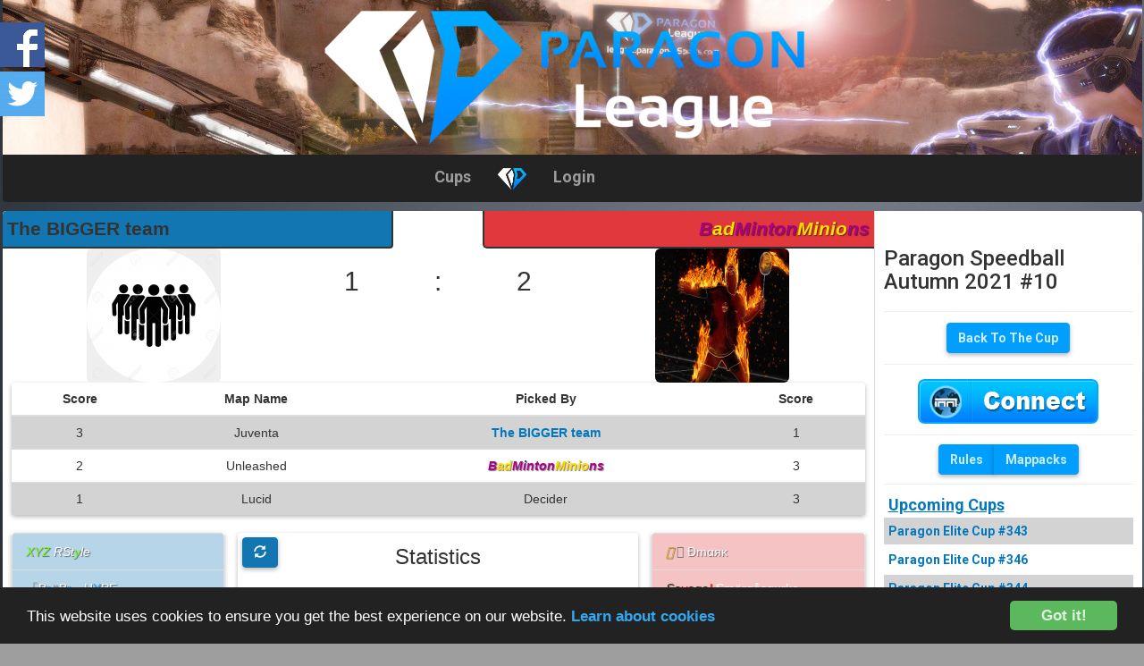

--- FILE ---
content_type: text/html; charset=UTF-8
request_url: https://league.paragon-esports.com/cup/match/34879
body_size: 9075
content:
<!DOCTYPE html>
<html>
<head>
    <meta charset="UTF-8"/>
<meta name="keywords"
      content="    The BIGGER team, BadMintonMinionsBO3 , Paragon Speedball Autumn 2021 #10
 , Trackmania, Track, Chase, Stadium, TMStadium, TrackmaniaStadium, ESWC, series, maniaplanet, mania, shoot, game, assembly, facebook, twitter, twitch, paragon server, paragon esports, sm, smserver, shootmania storm, smstorm, sm, european, server, clan, Paragon, League, ParagonLeague, Cups, Tournaments, Elite, Combo, Siege, pL, pLeague, ParagonL, paragon-esports, Brackets, Maniacontrol, sponsor searched, sponsor, eSports, prize, tournament, cup">
<meta name="author" content="ParagonLeague Team"/>
<meta name="description" content="Paragon League"/>
<meta name="viewport" content="width=device-width, initial-scale=1, user-scalable=no">
<meta property="og:title" content="ParagonLeague"/>
<meta property="og:description" content="ManiaPlanet eSports Tournaments by Paragon eSports"/>
<meta property="og:image" content="http://www.pictures.esc-clan.net/upload/pLFacebookImage.jpg"/>
<meta property="fb:admins" content="1070772384, 100001857505612, 100004092007850, 100001514746396"/>
<meta name="norton-safeweb-site-verification"
      content="8tfv-n9rde2ngznan2d52cgqaeo3r6g2ggome9rd3gx8ktdmkco20qa24iahe3tsw8qom8lkgi0f761pur58gjfhs8x63n0da42x4-gfwu95p9omlpk8hf7eej8c800q"/>
<title>    The BIGGER team vs BadMintonMinions
 - Paragon League</title>
<link href="https://fonts.googleapis.com/css?family=Roboto:100,300,400,500,700,900" rel="stylesheet"/>
<link rel="apple-touch-icon" sizes="57x57" href="https://league.paragon-esports.com/favicon/apple-touch-icon-57x57.png">
<link rel="apple-touch-icon" sizes="60x60" href="https://league.paragon-esports.com/favicon/apple-touch-icon-60x60.png">
<link rel="apple-touch-icon" sizes="72x72" href="https://league.paragon-esports.com/favicon/apple-touch-icon-72x72.png">
<link rel="apple-touch-icon" sizes="76x76" href="https://league.paragon-esports.com/favicon/apple-touch-icon-76x76.png">
<link rel="apple-touch-icon" sizes="114x114" href="https://league.paragon-esports.com/favicon/apple-touch-icon-114x114.png">
<link rel="apple-touch-icon" sizes="120x120" href="https://league.paragon-esports.com/favicon/apple-touch-icon-120x120.png">
<link rel="apple-touch-icon" sizes="144x144" href="https://league.paragon-esports.com/favicon/apple-touch-icon-144x144.png">
<link rel="apple-touch-icon" sizes="152x152" href="https://league.paragon-esports.com/favicon/apple-touch-icon-152x152.png">
<link rel="apple-touch-icon" sizes="180x180" href="https://league.paragon-esports.com/favicon/apple-touch-icon-180x180.png">
<link rel="icon" type="image/png" href="https://league.paragon-esports.com/favicon/favicon-16x16.png" sizes="16x16">
<link rel="icon" type="image/png" href="https://league.paragon-esports.com/favicon/favicon-32x32.png" sizes="32x32">
<link rel="icon" type="image/png" href="https://league.paragon-esports.com/favicon/favicon-194x194.png" sizes="194x194">
<link rel="icon" type="image/png" href="https://league.paragon-esports.com/favicon/favicon-96x96.png" sizes="96x96">
<link rel="icon" type="image/png" href="https://league.paragon-esports.com/favicon/android-chrome-192x192.png" sizes="192x192">
<link rel="manifest" href="https://league.paragon-esports.com/favicon/manifest.json">
<link rel="mask-icon" href="https://league.paragon-esports.com/favicon/safari-pinned-tab.svg" color="#009fff">
<meta name="msapplication-TileColor" content="#222222">
<meta name="msapplication-TileImage" content="/mstile-144x144.png">
<meta name="theme-color" content="#222222">

<script type="application/ld+json">
{
  "@context": "http://schema.org",
  "@type": "WebSite",
  "url": "https://league.paragon-esports.com",
    "name": "Paragon League",
  "alternateName": "ParagonLeague"

}
</script>

<script type="application/ld+json">
{
  "@context": "http://schema.org",
  "@type": "Person",
  "name": "Paragon eSports Team",
  "url": "https://league.paragon-esports.com",
  "sameAs": [
    "https://www.facebook.com/paragonesports",
    "https://twitter.com/ParagoneSports",
    "https://plus.google.com/communities/105527254674769267939"
  ]
}
</script>

<script type="application/ld+json">
    {
  "@context": "http://schema.org",
  "@type": "Organization",
  "url": "https://league.paragon-esports.com",
      "logo": "https://league.paragon-esports.com/images/aLogoPragonLeague.jpg"
}
</script>


<link href="/css/builds/f7c049980a86f3e335b6bf565333e81911662498796.css" rel="stylesheet">

        <link href="/css/builds/7e9409fb685b99c9c28345dcda9743661449524097.css" rel="stylesheet">

</head>

<body>
<div class="master_head_background">
    <div class="master_head" style="background: url(/resize-image/images/2015-08-02-18-43-55_Elite-VersacepLScreenShot02.jpg);">
        <a href="https://league.paragon-esports.com">
            <div class="master_head_image">
                <img src="/resize-image/images/p2LeagueSmall.png/575/173" style="width:100%;" class="center"
                     alt="ParagonLeague Logo">
                            </div>
        </a>

    </div>
</div>
<nav class="navbar navbar-inverse navbar-fixed-top" role="navigation" id="navbar">
							<div class="site-content nav_user">
														<div class="container-fluid">

								<div class="navbar-header">
									<button type="button" class="navbar-toggle" data-toggle="collapse"
									        data-target="#mc-navbar-collapse-1">
										<span class="sr-only">Toggle navigation</span>
										<span class="icon-bar"></span>
										<span class="icon-bar"></span>
										<span class="icon-bar"></span>
									</button>
								</div>

								<div class="collapse navbar-collapse" id="mc-navbar-collapse-1">

									<ul class="nav navbar-nav">
										<li><a href="https://league.paragon-esports.com/cups">Cups</a></li>

										<!-- Combo section
										<li><a href="https://league.paragon-esports.com/series/combo">Combo</a></li>

										<li><a href="https://league.paragon-esports.com/series/league">The League</a></li>
-->
										<!-- Teams DropDown -->
										

										<a class="navbar-icon brand navbar-brand displaynoneMobile" href="https://league.paragon-esports.com">
											<div class="navbar-logo ">
												<img src="/images/logo.png" width="32px" height="24px" alt="Paragon Logo">
											</div>
										</a>

										<!-- User-Area DropDown -->
																					<li><a href="https://league.paragon-esports.com/user/loginmp4">Login</a></li>
											
													<!-- Admin-Area DropDown -->
																				</ul>
									<div class="socialmedia displaynone1024">

										<a href="https://www.facebook.com/paragonesports">
											<div class="facebook-icon"></div>
										</a>
										<a href="https://twitter.com/ParagoneSports">
											<div class="twitter-icon"></div>
										</a>
										<a href="http://www.twitch.tv/paragonesportstv">
											<div class="twitch-icon"></div>
										</a>

									</div>
								</div>

							</div>
						</div>

</nav>


<div class="shadow">
    <div class="wrapper">
        <div class="mainContent">
            
    <div id="matchInfoElem" matchId="34879" matchState="2"
         cupGameMode="Speedball" class="hidden"></div>

    <div class="match_teams row">
        <div class="teamA col-xs-6 nopadding">
            <div class="bg">
                                    <a href="https://league.paragon-esports.com/team/842">The <span style="font-weight:bold;">BIGGER </span>team</a>
                            </div>
                            <div class="center teampic displaynoneFull">
                    <img src="https://league.paragon-esports.com/resize-image/teamlogo/c76ce2baf38b6132b6bb166664e201e3a219929f.png/150/150" class="img-rounded center" alt="Team Logo">
                </div>
                    </div>
        <div class="teamB col-xs-6 nopadding">
            <div class="bg">
                                    <a href="https://league.paragon-esports.com/team/1988"><span style="color:#a08;font-style:italic;font-weight:bold;text-shadow:1px 1px 1px rgba(0,0,0,.5);">B</span><span style="color:#fd0;font-style:italic;text-shadow:1px 1px 1px rgba(0,0,0,.5);">ad</span><span style="color:#a08;font-style:italic;font-weight:bold;text-shadow:1px 1px 1px rgba(0,0,0,.5);">M</span><span style="color:#a08;font-style:italic;text-shadow:1px 1px 1px rgba(0,0,0,.5);">inton</span><span style="color:#fd0;font-style:italic;font-weight:bold;text-shadow:1px 1px 1px rgba(0,0,0,.5);">M</span><span style="color:#fd0;font-style:italic;text-shadow:1px 1px 1px rgba(0,0,0,.5);">inio</span><span style="color:#a08;font-style:italic;text-shadow:1px 1px 1px rgba(0,0,0,.5);">n</span><span style="color:#a08;font-style:italic;font-weight:bold;text-shadow:1px 1px 1px rgba(0,0,0,.5);">s</span></a>
                            </div>
                            <div class="center teampic displaynoneFull">
                    <img src="https://league.paragon-esports.com/resize-image/teamlogo/3c49def0a12ab82bf22d45c1be58fe0f386d2bba.png/150/150" class="img-rounded center" alt="Team Logo">
                </div>
                    </div>
    </div>

    <div class="match_teams_pics row">
        <div class="teamA  col-md-4 center">
                            <div class="center teampic displaynoneSmall">
                    <a href="https://league.paragon-esports.com/team/842">
                        <img src="https://league.paragon-esports.com/resize-image/teamlogo/c76ce2baf38b6132b6bb166664e201e3a219929f.png/150/150" class="img-rounded center" alt="Team Logo">
                    </a>
                </div>
                    </div>

        <div class="col-md-4 center matchScore" style="">
            <div class="col-md-4 col-xs-4"><h2>1</h2></div>
            <div class="col-md-4 col-xs-4"><h2>:</h2></div>
            <div class="col-md-4 col-xs-4"><h2>2</h2></div>
        </div>

        <div class="teamB col-md-4 center">
            
                <div class="center teampic displaynoneSmall">
                    <a href="https://league.paragon-esports.com/team/1988">
                        <img src="https://league.paragon-esports.com/resize-image/teamlogo/3c49def0a12ab82bf22d45c1be58fe0f386d2bba.png/150/150" class="img-rounded center" alt="Team Logo">
                    </a>
                </div>

                    </div>
    </div>


    <table class="table table-striped scoreboard matches boxed">
        <thead>
        <tr>
            <th class="center">Score</th>
            <th class="center">Map Name</th>
            <th class="center">Picked By</th>
            <th class="center">Score</th>
        </tr>
        </thead>
                    <tr class="participantA">
                <td class="center">3</td>
                <td class="center">Juventa</td>
                                    <td class="center">
                                                    <a href="https://league.paragon-esports.com/team/842">The <span style="font-weight:bold;">BIGGER </span>team</a>
                                            </td>
                                <td class="center">1</td>
            </tr>
                    <tr class="participantB">
                <td class="center">2</td>
                <td class="center">Unleashed</td>
                                    <td class="center">
                                                    <a href="https://league.paragon-esports.com/team/1988"><span style="color:#a08;font-style:italic;font-weight:bold;text-shadow:1px 1px 1px rgba(0,0,0,.5);">B</span><span style="color:#fd0;font-style:italic;text-shadow:1px 1px 1px rgba(0,0,0,.5);">ad</span><span style="color:#a08;font-style:italic;font-weight:bold;text-shadow:1px 1px 1px rgba(0,0,0,.5);">M</span><span style="color:#a08;font-style:italic;text-shadow:1px 1px 1px rgba(0,0,0,.5);">inton</span><span style="color:#fd0;font-style:italic;font-weight:bold;text-shadow:1px 1px 1px rgba(0,0,0,.5);">M</span><span style="color:#fd0;font-style:italic;text-shadow:1px 1px 1px rgba(0,0,0,.5);">inio</span><span style="color:#a08;font-style:italic;text-shadow:1px 1px 1px rgba(0,0,0,.5);">n</span><span style="color:#a08;font-style:italic;font-weight:bold;text-shadow:1px 1px 1px rgba(0,0,0,.5);">s</span></a>
                                            </td>
                                <td class="center">3</td>
            </tr>
                    <tr class="participantB">
                <td class="center">1</td>
                <td class="center">Lucid</td>
                                    <td class="center">Decider</td>
                                <td class="center">3</td>
            </tr>
            </table>

    <div class="row">
        <div class="col-md-3 nopadding">
            <div class="list-group teamA">
                                    <span class="list-group-item MPNickname playerPicker" nickname="$s$i$7f1XYZ $fffRSt$7f1y$fffle$z"
                          userId="4980"></span>
                                    <span class="list-group-item MPNickname playerPicker" nickname="$888「$fffB$3afr$888॥$fffB$3afr$888」$fffH$3afY$fffPE"
                          userId="240306"></span>
                                    <span class="list-group-item MPNickname playerPicker" nickname="$i$n$609E$70Al$80Bıג$90Cƶ"
                          userId="682934"></span>
                            </div>
        </div>
        <div class="col-md-6">
                            <div class="boxed rounded col-md-12 nopadding">
                    <button class="btn btn-info" id="reload"><span class="glyphicon glyphicon-refresh"></span></button>
                    <h3 style="text-align: center; margin-top: -25px;">Statistics</h3>
                    <div id="matchStats">
                        <div class="loader"></div>
                    </div>
                </div>
                    </div>

        <div class="col-md-3 nopadding">
            <div class="list-group teamB">
                                    <span class="list-group-item MPNickname playerPicker" nickname="$DA0$s$i$z $777 $s$fffĐmαяκ"
                          userId="1154"></span>
                                    <span class="list-group-item MPNickname playerPicker" nickname="$i$000Sa$f00v$000age$f00! $z$fffSmörgåsgurka"
                          userId="35039"></span>
                                    <span class="list-group-item MPNickname playerPicker" nickname="$t$F00Wo$FFFlf - $z$F00Gam$FFFer0x $f00ツ"
                          userId="990299"></span>
                            </div>
        </div>
    </div>


        </div>
        <div class="sidebar">
                        <div class="side_block">
            <h3>Paragon Speedball Autumn 2021 #10</h3>
        </div>
    
                <div class="side_block">
            <div class="center">
                <a href="https://league.paragon-esports.com/cup/1651"
                   class="button btn btn-default">
                    Back To The Cup
                </a>
            </div>
        </div>
        <div class="side_block">
        <div class="center">
            <a href="https://league.paragon-esports.com/user/loginmp4" class="mania-connect-202x50" rel="tooltip"
               data-toggle="tooltip" data-trigger="hover" data-placement="bottom"
               data-title="Login to the website with your ManiaPlanet account"></a>
        </div>
    </div>
<div class="side_block">
    <div class="side_content">
        <div class="center">
            <div class="btn-group">
                <a class="btn btn-default" href="https://league.paragon-esports.com/cup/rules">Rules</a>
                                <a class="btn btn-default" href="https://league.paragon-esports.com/cup/mappacks">Mappacks</a>
            </div>
        </div>
        <div class="modal fade" id="newTeam" tabindex="-1" role="dialog"
     aria-labelledby="myModalLabel"
     aria-hidden="true">
    <div class="modal-dialog">
        <div class="modal-content jsform">
            <div class="modal-header">
                <button type="button" class="close" data-dismiss="modal"><span
                            aria-hidden="true">&times;</span><span
                            class="sr-only">Close</span></button>
                <h2 class="modal-title" id="mpNameLabel" mpType="Team">
                    New Team
                </h2>
            </div>
            <form method="POST" action="https://league.paragon-esports.com/team/saveTeam" accept-charset="UTF-8" enctype="multipart/form-data" class="neweditteam"><input name="_token" type="hidden" value="dqTsxYSPBkpAwQSV2ZvC9hD459CHniegHuCu3Lw3">
            <div class="modal-body">
                <div class="form-group">
                    <label for="teamname">Team Name</label>
                    <input placeholder="Team Name" class="form-control" id="teamname" name="team_name" type="text">
                </div>


                <div class="form-group">
                    <label for="teamcountry">Team Nationality</label>
                    <select class="form-control" id="teamcountry" name="country_id"><option value="4">Afghanistan</option><option value="248">Åland Islands</option><option value="8">Albania</option><option value="12">Algeria</option><option value="16">American Samoa</option><option value="20">Andorra</option><option value="24">Angola</option><option value="660">Anguilla</option><option value="10">Antarctica</option><option value="28">Antigua and Barbuda</option><option value="32">Argentina</option><option value="51">Armenia</option><option value="533">Aruba</option><option value="36">Australia</option><option value="40">Austria</option><option value="31">Azerbaijan</option><option value="44">Bahamas</option><option value="48">Bahrain</option><option value="50">Bangladesh</option><option value="52">Barbados</option><option value="112">Belarus</option><option value="56">Belgium</option><option value="84">Belize</option><option value="204">Benin</option><option value="60">Bermuda</option><option value="64">Bhutan</option><option value="68">Bolivia, Plurinational State of</option><option value="535">Bonaire, Sint Eustatius and Saba</option><option value="70">Bosnia and Herzegovina</option><option value="72">Botswana</option><option value="74">Bouvet Island</option><option value="76">Brazil</option><option value="86">British Indian Ocean Territory</option><option value="96">Brunei Darussalam</option><option value="100">Bulgaria</option><option value="854">Burkina Faso</option><option value="108">Burundi</option><option value="116">Cambodia</option><option value="120">Cameroon</option><option value="124">Canada</option><option value="132">Cape Verde</option><option value="136">Cayman Islands</option><option value="140">Central African Republic</option><option value="148">Chad</option><option value="152">Chile</option><option value="156">China</option><option value="162">Christmas Island</option><option value="166">Cocos (Keeling) Islands</option><option value="170">Colombia</option><option value="174">Comoros</option><option value="178">Congo</option><option value="180">Congo (Democratic)</option><option value="184">Cook Islands</option><option value="188">Costa Rica</option><option value="384">Côte d&#039;Ivoire</option><option value="191">Croatia</option><option value="192">Cuba</option><option value="531">Curaçao</option><option value="196">Cyprus</option><option value="203">Czech Republic</option><option value="208">Denmark</option><option value="262">Djibouti</option><option value="212">Dominica</option><option value="214">Dominican Republic</option><option value="218">Ecuador</option><option value="818">Egypt</option><option value="222">El Salvador</option><option value="226">Equatorial Guinea</option><option value="232">Eritrea</option><option value="233">Estonia</option><option value="231">Ethiopia</option><option value="895">Europe</option><option value="238">Falkland Islands</option><option value="234">Faroe Islands</option><option value="242">Fiji</option><option value="246">Finland</option><option value="250">France</option><option value="254">French Guiana</option><option value="258">French Polynesia</option><option value="260">French Southern Territories</option><option value="266">Gabon</option><option value="270">Gambia</option><option value="268">Georgia</option><option value="276">Germany</option><option value="288">Ghana</option><option value="292">Gibraltar</option><option value="300">Greece</option><option value="304">Greenland</option><option value="308">Grenada</option><option value="312">Guadeloupe</option><option value="316">Guam</option><option value="320">Guatemala</option><option value="831">Guernsey</option><option value="324">Guinea</option><option value="624">Guinea-Bissau</option><option value="328">Guyana</option><option value="332">Haiti</option><option value="334">HIMI</option><option value="340">Honduras</option><option value="344">Hong Kong</option><option value="348">Hungary</option><option value="352">Iceland</option><option value="356">India</option><option value="360">Indonesia</option><option value="364">Iran</option><option value="368">Iraq</option><option value="372">Ireland</option><option value="833">Isle of Man</option><option value="376">Israel</option><option value="380">Italy</option><option value="388">Jamaica</option><option value="392">Japan</option><option value="832">Jersey</option><option value="400">Jordan</option><option value="398">Kazakhstan</option><option value="404">Kenya</option><option value="296">Kiribati</option><option value="414">Kuwait</option><option value="417">Kyrgyzstan</option><option value="418">Laos</option><option value="428">Latvia</option><option value="422">Lebanon</option><option value="426">Lesotho</option><option value="430">Liberia</option><option value="434">Libya</option><option value="438">Liechtenstein</option><option value="440">Lithuania</option><option value="442">Luxembourg</option><option value="446">Macao</option><option value="807">Macedonia</option><option value="450">Madagascar</option><option value="454">Malawi</option><option value="458">Malaysia</option><option value="462">Maldives</option><option value="466">Mali</option><option value="470">Malta</option><option value="584">Marshall Islands</option><option value="474">Martinique</option><option value="478">Mauritania</option><option value="480">Mauritius</option><option value="175">Mayotte</option><option value="484">Mexico</option><option value="583">Micronesia</option><option value="498">Moldova, Republic of</option><option value="492">Monaco</option><option value="496">Mongolia</option><option value="499">Montenegro</option><option value="500">Montserrat</option><option value="504">Morocco</option><option value="508">Mozambique</option><option value="104">Myanmar</option><option value="516">Namibia</option><option value="520">Nauru</option><option value="524">Nepal</option><option value="528">Netherlands</option><option value="540">New Caledonia</option><option value="554">New Zealand</option><option value="558">Nicaragua</option><option value="562">Niger</option><option value="566">Nigeria</option><option value="570">Niue</option><option value="574">Norfolk Island</option><option value="408">North Korea</option><option value="580">Northern Mariana Islands</option><option value="578">Norway</option><option value="512">Oman</option><option value="586">Pakistan</option><option value="585">Palau</option><option value="275">Palestinian Territory, Occupied</option><option value="591">Panama</option><option value="598">Papua New Guinea</option><option value="600">Paraguay</option><option value="604">Peru</option><option value="608">Philippines</option><option value="612">Pitcairn</option><option value="616">Poland</option><option value="620">Portugal</option><option value="630">Puerto Rico</option><option value="634">Qatar</option><option value="638">Réunion</option><option value="642">Romania</option><option value="643">Russian Federation</option><option value="646">Rwanda</option><option value="652">Saint Barthélemy</option><option value="654">Saint Helena</option><option value="659">Saint Kitts and Nevis</option><option value="662">Saint Lucia</option><option value="663">Saint Martin</option><option value="666">Saint Pierre and Miquelon</option><option value="670">Saint Vincent and the Grenadines</option><option value="882">Samoa</option><option value="674">San Marino</option><option value="678">Sao Tome and Principe</option><option value="682">Saudi Arabia</option><option value="686">Senegal</option><option value="688">Serbia</option><option value="690">Seychelles</option><option value="694">Sierra Leone</option><option value="702">Singapore</option><option value="534">Sint Maarten</option><option value="703">Slovakia</option><option value="705">Slovenia</option><option value="90">Solomon Islands</option><option value="706">Somalia</option><option value="710">South Africa</option><option value="410">South Korea</option><option value="239">South Sandwich Islands</option><option value="728">South Sudan</option><option value="724">Spain</option><option value="144">Sri Lanka</option><option value="729">Sudan</option><option value="740">Suriname</option><option value="744">Svalbard and Jan Mayen</option><option value="748">Swaziland</option><option value="752">Sweden</option><option value="756">Switzerland</option><option value="760">Syrian Arab Republic</option><option value="158">Taiwan</option><option value="762">Tajikistan</option><option value="834">Tanzania</option><option value="764">Thailand</option><option value="626">Timor-Leste</option><option value="768">Togo</option><option value="772">Tokelau</option><option value="776">Tonga</option><option value="780">Trinidad and Tobago</option><option value="788">Tunisia</option><option value="792">Turkey</option><option value="795">Turkmenistan</option><option value="796">Turks and Caicos Islands</option><option value="798">Tuvalu</option><option value="800">Uganda</option><option value="804">Ukraine</option><option value="784">United Arab Emirates</option><option value="826">United Kingdom</option><option value="840">United States</option><option value="858">Uruguay</option><option value="581">US Minor Outlying Islands</option><option value="860">Uzbekistan</option><option value="548">Vanuatu</option><option value="336">Vatican City State</option><option value="862">Venezuela</option><option value="704">Vietnam</option><option value="92">Virgin Islands, British</option><option value="850">Virgin Islands, U.S.</option><option value="876">Wallis and Futuna</option><option value="732">Western Sahara</option><option value="887">Yemen</option><option value="894">Zambia</option><option value="716">Zimbabwe</option></select>

                </div>
                <div class="form-group">
                    <label for="teamcountry">Join password</label>
                    <input placeholder="Join Password" class="form-control" id="teamcountry" name="join_password" type="text">
                </div>


                <div class="form-group">
                    <label for="teamlogo">Team logo</label>
                    <input id="teamlogo" name="teamLogo" type="file">
                    <input id="teamlogoEnc" name="teamLogoEnc" type="hidden" value="">
                </div>


                <div>
                    <p class="alert alert-danger jsform-error" role="alert"></p>

                    <p class="alert alert-success jsform-success" role="alert"><span
                                class="glyphicon glyphicon-thumbs-up"></span></p>
                </div>

            </div>
            <div class="modal-footer">
                <button type="button" class="btn btn-danger" data-dismiss="modal">Close
                </button>
                <input name="id" type="hidden" value="-1">
                <input name="community" type="hidden" value="0">
                <input class="btn btn-success jsform-submit" type="submit" value="Save">
            </div>
        </div>
    </div>
    </form>
</div>    </div>
</div><div class="socialShare displaynoneSmall">

    <a href="https://www.facebook.com/paragonesports"
       target="_blank">
        <div class="inline facebook">
            <img src="/resize-image/images/facebook.png/50/50" class="facebook" alt="Facebook"/>
        </div>
    </a>

    <a href="https://twitter.com/ParagoneSports"
       target="_blank">
        <div class="inline twitter">
            <img src="/resize-image/images/twitter.png/50/50" class="twitter" alt="Twitter"/>
        </div>
    </a>
</div><div class="side_block displaynoneSmall">
    <div class="side_head">
        <a href="https://league.paragon-esports.com"> Upcoming Cups</a>
    </div>
    <div class="side_content side_upcoming">
                    <div>
                <a href="https://league.paragon-esports.com/cup/1807"
                   class="cupname url summary">Paragon Elite Cup #343</a>

                <div class="countdown" targettime="Sun, 18 Jan 2026 20:00:00 +0100"></div><span class="value-title" title="2026-01-18T20:00:00+0100">
                </span>
            </div>
                        <div>
                <a href="https://league.paragon-esports.com/cup/1808"
                   class="cupname url summary">Paragon Elite Cup #346</a>

                <div class="countdown" targettime="Wed, 21 Jan 2026 20:00:00 +0100"></div><span class="value-title" title="2026-01-21T20:00:00+0100">
                </span>
            </div>
                        <div>
                <a href="https://league.paragon-esports.com/cup/1817"
                   class="cupname url summary">Paragon Elite Cup #344</a>

                <div class="countdown" targettime="Wed, 21 Jan 2026 20:00:00 +0100"></div><span class="value-title" title="2026-01-21T20:00:00+0100">
                </span>
            </div>
                        <div>
                <a href="https://league.paragon-esports.com/cup/1818"
                   class="cupname url summary">Paragon Elite Cup #347</a>

                <div class="countdown" targettime="Sun, 25 Jan 2026 20:00:00 +0100"></div><span class="value-title" title="2026-01-25T20:00:00+0100">
                </span>
            </div>
                </div>
</div>



<div class="side_block displaynoneSmall">
    <div class="side_head">
        <a href="https://league.paragon-esports.com#pC"> Previous Cups</a>
    </div>
    <div class="side_content side_upcoming">
                    <div>
                <a href="https://league.paragon-esports.com/cup/1816"
                   class="cupname url summary">Paragon Elite Cup #342</a>

                <div>
			    <abbr class="datetime" datetime="2026-01-14T20:00:00+0100" datetimeformat="2" ></abbr>			</div>
                <div><span class="cup_team_1">1. </span> <a
                            href="https://league.paragon-esports.com/team/1781"> <span style="color:#000;font-style:italic;">Un</span><span style="color:#e6e6e6;font-style:italic;">it Y</span></a>
                </div>
            </div>
                    <div>
                <a href="https://league.paragon-esports.com/cup/1806"
                   class="cupname url summary">Paragon Elite Cup #341</a>

                <div>
			    <abbr class="datetime" datetime="2026-01-11T20:00:00+0100" datetimeformat="2" ></abbr>			</div>
                <div><span class="cup_team_1">1. </span> <a
                            href="https://league.paragon-esports.com/team/2592"> <span style="color:#000;">tteokbokki !</span></a>
                </div>
            </div>
                    <div>
                <a href="https://league.paragon-esports.com/cup/1815"
                   class="cupname url summary">Paragon Elite Cup #340</a>

                <div>
			    <abbr class="datetime" datetime="2026-01-07T20:00:00+0100" datetimeformat="2" ></abbr>			</div>
                <div><span class="cup_team_1">1. </span> <a
                            href="https://league.paragon-esports.com/team/2591"> libeurre</a>
                </div>
            </div>
                    <div>
                <a href="https://league.paragon-esports.com/cup/1805"
                   class="cupname url summary">Paragon Elite Cup #339</a>

                <div>
			    <abbr class="datetime" datetime="2026-01-04T20:00:00+0100" datetimeformat="2" ></abbr>			</div>
                <div><span class="cup_team_1">1. </span> <a
                            href="https://league.paragon-esports.com/team/500"> <span style="color:#000;font-style:italic;font-weight:bold;letter-spacing:-.1em;font-size:95%;">PRESSF</span></a>
                </div>
            </div>
            </div>
</div><div class="side_block displaynoneSmall">
    <div class="side_head">Teamspeak</div>
    If you have any questions feel free to join our TS, an admin is always available!
    <div style="max-height: 300px; overflow-y: auto;">
        <div id="ts3viewer_1123942" style="overflow-x: hidden !important;"></div>

        <script type="text/javascript" src="https://static.tsviewer.com/short_expire/js/ts3viewer_loader.js"></script>

        <script type="text/javascript">
            <!--
            var ts3v_url_1 = "https://www.tsviewer.com/ts3viewer.php?ID=1123942&text=000000&text_size=12&text_family=1&js=1&text_s_weight=bold&text_s_style=normal&text_s_variant=normal&text_s_decoration=none&text_s_color_h=525284&text_s_weight_h=bold&text_s_style_h=normal&text_s_variant_h=normal&text_s_decoration_h=underline&text_i_weight=normal&text_i_style=normal&text_i_variant=normal&text_i_decoration=none&text_i_color_h=525284&text_i_weight_h=normal&text_i_style_h=normal&text_i_variant_h=normal&text_i_decoration_h=underline&text_c_weight=normal&text_c_style=normal&text_c_variant=normal&text_c_decoration=none&text_c_color_h=525284&text_c_weight_h=normal&text_c_style_h=normal&text_c_variant_h=normal&text_c_decoration_h=underline&text_u_weight=bold&text_u_style=normal&text_u_variant=normal&text_u_decoration=none&text_u_color_h=525284&text_u_weight_h=bold&text_u_style_h=normal&text_u_variant_h=normal&text_u_decoration_h=none";
            ts3v_display.init(ts3v_url_1, 1123942, 100);
            -->
        </script>
    </div>
</div>
<div class="side_block center displaynoneSmall">
    <iframe name="discordFrame" src="https://discordapp.com/widget?id=195645715605749760&theme=light" class="center" width="279"
            height="300"
            allowtransparency="true" frameborder="0"></iframe>
</div><div class="side_block displaynoneSmall">
    <div class="side_head">
        Sponsors
    </div>
            <p style="text-align: justify; padding-left: 5px; padding-right: 5px;"> We are currently looking for
            sponsors to sponsor our cups in the future.
            If you want to sponsor a cup feel free to contact us at this email address: <br>
            <a href="mailto:jocywolff@gmail.com">jocywolff@gmail.com</a>
        </p>
    </div><div class="streams displaynone1700">

    
    </div>        </div>

            </div>
</div>

<div class="extendedContent">
    </div>


<div id="fb-root"></div>
<div class="footer-bottom">
    <footer class="pl_footer">
        <div class="row rowfooter">
            <div>
                Paragon-League created by the <a href="https://league.paragon-esports.com/team">Paragon-League Team</a>.
            </div>
            <div>
                <a href="https://league.paragon-esports.com/cup/stats">Overall Statistics</a>
            </div>

            <div>
                <a href="https://league.paragon-esports.com/home/imprint" style="text-align: left;">Legal Disclosure</a>
            </div>
        </div>
        <div class="row footer_stats">
            <div>
                1 162
                Cups
                played
            </div>
            <div>
                2 874 Users
            </div>
            <div>
                53 708 Hours Total Cuptime
            </div>
            <div>
                    27 181 030 Shots
            </div>
        </div>
    </footer>
</div>
<script src="/js/builds/c5ac6e9d795fc5d55484132b742a5b9e24765246784.js"></script>



<script>
    $('[rel="tooltip"]').tooltip();

    $(function () {
        $('[data-toggle="popover"]').popover({
            html: true,
            content: function () {
                var target = $(this).attr('data-target');
                return $('.popoverContent_' + target).html();
            }
        });
    })
</script>

<script>
    (function (i, s, o, g, r, a, m) {
        i['GoogleAnalyticsObject'] = r;
        i[r] = i[r] || function () {
            (i[r].q = i[r].q || []).push(arguments)
        }, i[r].l = 1 * new Date();
        a = s.createElement(o),
            m = s.getElementsByTagName(o)[0];
        a.async = 1;
        a.src = g;
        m.parentNode.insertBefore(a, m)
    })(window, document, 'script', '//www.google-analytics.com/analytics.js', 'ga');

    ga('create', 'UA-53130752-1', 'auto');
    ga('require', 'displayfeatures');
    ga('send', 'pageview');

</script>

<script>(function (d, s, id) {
        var js, fjs = d.getElementsByTagName(s)[0];
        if (d.getElementById(id)) return;
        js = d.createElement(s);
        js.id = id;
        js.src = "//connect.facebook.net/de_DE/sdk.js#xfbml=1&version=v2.4";
        fjs.parentNode.insertBefore(js, fjs);
    }(document, 'script', 'facebook-jssdk'));</script>


<script type="text/javascript">
    window.cookieconsent_options = {
        "message": "This website uses cookies to ensure you get the best experience on our website. <a href='http://ec.europa.eu/ipg/basics/legal/cookies/index_en.htm'>Learn about cookies</a>",
        "dismiss": "Got it!",
        "learnMore": "More info",
        "link": null,
        "theme": "dark-bottom"
    };
</script>
<script src="//cdnjs.cloudflare.com/ajax/libs/cookieconsent2/1.0.9/cookieconsent.min.js"></script>
    <script src="/js/builds/158bf89859f82df664825b01a925ace01449524097.js"></script>

    <script src="/js/builds/6f6019d4d22a4602b56d6a858e3e82cd1466942924.js"></script>

</body>

</html>



--- FILE ---
content_type: text/css
request_url: https://league.paragon-esports.com/css/builds/7e9409fb685b99c9c28345dcda9743661449524097.css
body_size: 235
content:
.chart{width:150px;height:150px;margin:auto}.doughnutTip{position:absolute;min-width:30px;max-width:300px;padding:5px 15px;border-radius:1px;background:rgba(0,0,0,.8);color:#ddd;font-size:17px;text-shadow:0 1px 0 #000;text-transform:uppercase;text-align:center;line-height:1.3;letter-spacing:.06em;box-shadow:0 1px 3px rgba(0,0,0,0.5);pointer-events:none}.doughnutTip::after{position:absolute;left:50%;bottom:-6px;content:"";height:0;margin:0 0 0 -6px;border-right:5px solid transparent;border-left:5px solid transparent;border-top:6px solid rgba(0,0,0,.7);line-height:0}.doughnutSummary{position:absolute;top:50%;left:50%;color:#d5d5d5;text-align:center;text-shadow:0 -1px 0 #111;cursor:default}.doughnutSummaryTitle{position:absolute;top:25%;width:100%;margin-top:-27%;font-size:14px;letter-spacing:.06em;color:#333}.doughnutSummaryNumber{position:absolute;top:75%;width:100%;margin-top:-15%;font-size:22px;color:#333}.chart path:hover{opacity:0.65}

--- FILE ---
content_type: text/plain
request_url: https://www.google-analytics.com/j/collect?v=1&_v=j102&a=203600531&t=pageview&_s=1&dl=https%3A%2F%2Fleague.paragon-esports.com%2Fcup%2Fmatch%2F34879&ul=en-us%40posix&dt=The%20BIGGER%20team%20vs%20BadMintonMinions%20-%20Paragon%20League&sr=1280x720&vp=1280x720&_u=IGBAgEABAAAAACAAI~&jid=1541825063&gjid=613120726&cid=33518024.1768618618&tid=UA-53130752-1&_gid=1145246368.1768618618&_slc=1&z=1250373271
body_size: -454
content:
2,cG-0DPF6YWS6V

--- FILE ---
content_type: application/javascript
request_url: https://league.paragon-esports.com/js/builds/6f6019d4d22a4602b56d6a858e3e82cd1466942924.js
body_size: 1792
content:
$(function(){var loaded=false;var interval;var matchInfoElem=$('#matchInfoElem');var matchId=matchInfoElem.attr('matchId');var matchState=matchInfoElem.attr('matchState');var cupGameMode=matchInfoElem.attr('cupGameMode');if(matchState==2){interval=1000*60*60*24}else{interval=1000*20;}
var statsTarget=$('#matchStats');var isElite=!cupGameMode||cupGameMode=='Elite'||cupGameMode=='Nostalgic';var originalHtml;var intervalFunction;var activeUser;function reload(){statsTarget.html('<div class="loader"></div>');intervalFunction();}
function drawStats(){$.get('https://league.paragon-esports.com/ws/getMatchStats/'+matchId,function(data){console.log(data);var longestLaserData=data.longestLaser[0];var nearestMissData=data.nearestMiss[0];var bestLaserAccData=data.bestLaserAcc[0];var bestRocketAccData=data.bestRocketAcc[0];if(!isElite){var bestArrowAccData=data.bestArrowAcc[0];var bestNucAccData=data.bestNucAcc[0];}
$('.playerPicker').each(function(){var jqElm=$(this);if(longestLaserData&&jqElm.attr('userId')==longestLaserData.user_id){longestLaserData.nickname=jqElm.attr('nickname');}
if(nearestMissData&&jqElm.attr('userId')==nearestMissData.user_id){nearestMissData.nickname=jqElm.attr('nickname');}
if(bestRocketAccData&&jqElm.attr('userId')==bestRocketAccData.user_id){bestRocketAccData.nickname=jqElm.attr('nickname');}
if(bestLaserAccData&&jqElm.attr('userId')==bestLaserAccData.user_id){bestLaserAccData.nickname=jqElm.attr('nickname');}
if(!isElite){if(bestArrowAccData&&jqElm.attr('userId')==bestArrowAccData.user_id){bestArrowAccData.nickname=jqElm.attr('nickname');}
if(bestNucAccData&&jqElm.attr('userId')==bestNucAccData.user_id){bestNucAccData.nickname=jqElm.attr('nickname');}}});var html='';html+='<div class="col-md-12">';if(data.teamA.captures!=0||data.teamB.captures!=0){html+='<h4 style="text-align: center;">Captures</h4>';html+='<div class="progress" id="shotsProgress">';html+='<div class="progress-bar progress-bar-success a_team_blue" style="width: '+Math.round(data.teamA.captures /(parseInt(data.teamA.captures)+parseInt(data.teamB.captures))*10000)/ 100+'%">'+data.teamA.captures+'</div>';html+='<div class="progress-bar progress-bar-success a_red" style="width: '+Math.round(data.teamB.captures /(parseInt(data.teamA.captures)+parseInt(data.teamB.captures))*10000)/ 100+'%">'+data.teamB.captures+'</div>';html+='</div>';}
if(data.teamA.hits_sum!=0||data.teamB.hits_sum!=0){html+='<h4 style="text-align: center;">Hits</h4>';html+='<div class="progress" id="shotsProgress">';html+='<div class="progress-bar progress-bar-success a_team_blue" style="width: '+Math.round(data.teamA.hits_sum / data.hits.sum*10000)/ 100+'%">'+data.teamA.hits_sum+'</div>';html+='<div class="progress-bar progress-bar-success a_red" style="width: '+Math.round(data.teamB.hits_sum / data.hits.sum*10000)/ 100+'%">'+data.teamB.hits_sum+'</div>';html+='</div>';}
if(data.teamA.shots_sum!=0||data.teamB.shots_sum!=0){html+='<h4 style="text-align: center;">Shots</h4>';html+='<div class="progress" id="shotsProgress">';html+='<div class="progress-bar progress-bar-success a_team_blue" style="width: '+Math.round(data.teamA.shots_sum / data.shots.sum*10000)/ 100+'%">'+data.teamA.shots_sum+'</div>';html+='<div class="progress-bar progress-bar-success a_red" style="width: '+Math.round(data.teamB.shots_sum / data.shots.sum*10000)/ 100+'%">'+data.teamB.shots_sum+'</div>';html+='</div>';}
if(data.teamA.deaths!=0||data.teamB.deaths!=0){html+='<h4 style="text-align: center;">Deaths</h4>';html+='<div class="progress" id="shotsProgress">';html+='<div class="progress-bar progress-bar-success a_team_blue" style="width: '+Math.round(data.teamA.deaths /(parseInt(data.teamA.deaths)+parseInt(data.teamB.deaths))*10000)/ 100+'%">'+data.teamA.deaths+'</div>';html+='<div class="progress-bar progress-bar-success a_red" style="width: '+Math.round(data.teamB.deaths /(parseInt(data.teamA.deaths)+parseInt(data.teamB.deaths))*10000)/ 100+'%">'+data.teamB.deaths+'</div>';html+='</div>';}
html+='<table class="table table-striped combo_cup boxed">';if(longestLaserData){html+='<tr>';html+='<td class="bold" style="text-decoration: underline">Longest Laser:</td>';html+='<td class="bold">'+Math.round(longestLaserData.longest_laser / 10)/ 100+' m</td>';html+='<td>by '+MPStyle.Parser.toHTML('$s'+longestLaserData.nickname)+'</td>';html+='</tr>';}
if(nearestMissData){html+='<tr>';html+='<td class="bold" style="text-decoration: underline">Nearest Miss:</td>';html+='<td class="bold">'+Math.round(nearestMissData.nearest_miss / 10)/ 100+' mm</td>';html+='<td>by '+MPStyle.Parser.toHTML('$s'+nearestMissData.nickname)+'</td>';html+='</tr>';}
if(bestLaserAccData){html+='<tr>';html+='<td class="bold" style="text-decoration: underline">Best Laser Acc.:</td>';html+='<td><b>'+Math.round(bestLaserAccData.laser_acc*100)/ 100+'%</b></td>';html+='<td>by '+MPStyle.Parser.toHTML('$s'+bestLaserAccData.nickname)+'</td>';html+='</tr>';}
if(bestRocketAccData){html+='<tr>';html+='<td class="bold" style="text-decoration: underline">Best Rocket Acc.:</td>';html+='<td><b>'+Math.round(bestRocketAccData.rocket_acc*100)/ 100+'%</b></td>';html+='<td>by '+MPStyle.Parser.toHTML('$s'+bestRocketAccData.nickname)+'</td>';html+='</tr>';}
if(!isElite){if(bestArrowAccData){html+='<tr>';html+='<td class="bold" style="text-decoration: underline">Best Arrow Acc.:</td>';html+='<td><b>'+Math.round(bestArrowAccData.arrow_acc*100)/ 100+'%</b></td>';html+='<td>by '+MPStyle.Parser.toHTML('$s'+bestArrowAccData.nickname)+'</td>';html+='</tr>';}
if(bestNucAccData){html+='<tr>';html+='<td class="bold" style="text-decoration: underline">Best Nucleus Acc.:</td>';html+='<td><b>'+Math.round(bestNucAccData.nuc_acc*100)/ 100+'%</b></td>';html+='<td>by '+MPStyle.Parser.toHTML('$s'+bestNucAccData.nickname)+'</td>';html+='</tr>';}}
html+='</table>';html+='</div>';html+='<div class="col-md-6">'+'<div id="shots" class="chart center hasLoader">'+'<div class="loader"></div>'+'</div>'+'</div>'+'<div class="col-md-6">'+'<div id="hits" class="chart center hasLoader">'+'<div class="loader"></div>'+'</div>'+'</div>';statsTarget.html(html);if(!originalHtml){originalHtml=statsTarget.html();}
drawDoughnuts(data);});}
function drawDoughnuts(data){var shots=$('#shots');var hits=$('#hits');if(loaded){shots.find('svg').remove();shots.find('.doughnutSummary').remove();hits.find('svg').remove();hits.find('.doughnutSummary').remove();}
shots.drawDoughnutChart([{title:"Laser",value:parseInt(data.shots.laser),color:"#F44336"},{title:"Rocket",value:parseInt(data.shots.rocket),color:"#3F51B5"},{title:"Arrow",value:parseInt(data.shots.arrow),color:"#4CAF50"},{title:"Nucleus",value:parseInt(data.shots.nuc),color:"#FF5722"}],{summaryTitle:"Shots"});hits.drawDoughnutChart([{title:"Laser",value:parseInt(data.hits.laser),color:"#F44336"},{title:"Rocket",value:parseInt(data.hits.rocket),color:"#3F51B5"},{title:"Arrow",value:parseInt(data.hits.arrow),color:"#4CAF50"},{title:"Nucleus",value:parseInt(data.hits.nuc),color:"#FF5722"}],{summaryTitle:"Hits"});shots.find('.loader').remove();hits.find('.loader').remove();loaded=true;}
drawStats();intervalFunction=drawStats;$('#reload').click(reload);$('.playerPicker').click(function(){var jqElm=$(this);var userId=jqElm.attr('userId');var nickname=jqElm.attr('nickname');activeUser=userId;var skipAjax=false;statsTarget.html('<div class="loader"></div>');$('.playerPicker').each(function(){var otherPlayers=$(this);var otherPlayersUserId=otherPlayers.attr('userId');if(otherPlayersUserId!=userId&&otherPlayers.hasClass('active')){otherPlayers.removeClass('active');}else if(otherPlayersUserId==userId&&otherPlayers.hasClass('active')){statsTarget.html(originalHtml);otherPlayers.removeClass('active');intervalFunction=drawStats;drawStats();skipAjax=true;}});if(!skipAjax){jqElm.addClass('active');function drawUserStats(){$.get('https://league.paragon-esports.com/ws/getMatchUserStats/'+matchId+'/'+activeUser,function(data){var html='';html+='<h2 class="center">'+'<a href="/user/'+activeUser+'">'+MPStyle.Parser.toHTML('$s'+nickname)+'</a>'+'</h2>';html+='<div class="col-md-12">';html+='<table class="table table-striped combo_cup boxed">';if(isElite){var attackRatioData=data.attackRatio[0];if(attackRatioData){html+='<tr>';html+='<td class="bold" style="text-decoration: underline">Attacks Won:</td>';html+='<td><b>'+Math.round(attackRatioData.attack_ratio*100)/ 100+'%</b></td>';html+='<td>'+attackRatioData.won_attacks+' / '+attackRatioData.attack_count+'</td>';html+='</tr>';}
var attackHitsData=data.attackHits[0];if(attackHitsData){html+='<tr>';html+='<td class="bold" style="text-decoration: underline">Attack Hits:</td>';html+='<td><b>'+Math.round(attackHitsData.attack_ratio*100)/ 100+'%</b></td>';html+='<td>'+attackHitsData.attack_hits+' / '+attackHitsData.attack_shots+'</td>';html+='</tr>';}}
html+='<tr>';html+='<td class="bold" style="text-decoration: underline">Laser Acc.:</td>';html+='<td><b>'+Math.round(data.hits.laser / data.shots.laser*10000)/ 100+'%</b></td>';html+='<td>'+data.hits.laser+' / '+data.shots.laser+'</td>';html+='</tr>';html+='<tr>';html+='<td class="bold" style="text-decoration: underline">Rocket Acc.:</td>';html+='<td><b>'+Math.round(data.hits.rocket / data.shots.rocket*10000)/ 100+'%</b></td>';html+='<td>'+data.hits.rocket+' / '+data.shots.rocket+'</td>';html+='</tr>';if(!isElite){html+='<tr>';html+='<td class="bold" style="text-decoration: underline">Arrow Acc.:</td>';html+='<td><b>'+Math.round(data.hits.arrow / data.shots.arrow*10000)/ 100+'%</b></td>';html+='<td>'+data.hits.arrow+' / '+data.shots.arrow+'</td>';html+='</tr>';html+='<tr>';html+='<td class="bold" style="text-decoration: underline">Nucleus Acc.:</td>';html+='<td><b>'+Math.round(data.hits.nuc / data.shots.nuc*10000)/ 100+'%</b></td>';html+='<td>'+data.hits.nuc+' / '+data.shots.nuc+'</td>';html+='</tr>';}
var longestLaserData=data.longestLaser[0];if(longestLaserData){html+='<tr>';html+='<td class="bold" style="text-decoration: underline">Longest Laser:</td>';html+='<td colspan="2" class="bold">'+Math.round(longestLaserData.longest_laser / 10)/ 100+' m</td>';html+='</tr>';}
var nearestMissData=data.nearestMiss[0];if(nearestMissData){html+='<tr>';html+='<td class="bold" style="text-decoration: underline">Nearest Miss:</td>';html+='<td colspan="2" class="bold">'+Math.round(nearestMissData.nearest_miss / 10)/ 100+' mm</td>';html+='</tr>';}
html+='</table>';html+='</div>';html+='<div class="col-md-6">';html+='<div id="shots" class="chart center hasLoader"> <div class="loader"></div> </div>';html+='</div>';html+='<div class="col-md-6">';html+='<div id="hits" class="chart center hasLoader"> <div class="loader"></div> </div>';html+='</div>';statsTarget.html(html);drawDoughnuts(data);});}
drawUserStats();intervalFunction=drawUserStats;}});setInterval(reload,interval);});

--- FILE ---
content_type: application/javascript
request_url: https://www.tsviewer.com/ts3viewer.php?ID=1123942&text=000000&text_size=12&text_family=1&js=1&text_s_weight=bold&text_s_style=normal&text_s_variant=normal&text_s_decoration=none&text_s_color_h=525284&text_s_weight_h=bold&text_s_style_h=normal&text_s_variant_h=normal&text_s_decoration_h=underline&text_i_weight=normal&text_i_style=normal&text_i_variant=normal&text_i_decoration=none&text_i_color_h=525284&text_i_weight_h=normal&text_i_style_h=normal&text_i_variant_h=normal&text_i_decoration_h=underline&text_c_weight=normal&text_c_style=normal&text_c_variant=normal&text_c_decoration=none&text_c_color_h=525284&text_c_weight_h=normal&text_c_style_h=normal&text_c_variant_h=normal&text_c_decoration_h=underline&text_u_weight=bold&text_u_style=normal&text_u_variant=normal&text_u_decoration=none&text_u_color_h=525284&text_u_weight_h=bold&text_u_style_h=normal&text_u_variant_h=normal&text_u_decoration_h=none
body_size: 189
content:

TSV.ViewerScript.Data[1123942] = {};
TSV.ViewerScript.Data[1123942]['html'] = '<div id=\"ts3v_1123942\" class=\"\"><strong>ERROR<br />REG ID 1123942 not found</strong><br />There is no registration for this REG ID on <a href=\"https://www.tsviewer.com/\">TSViewer.com</a><div style=\"margin-top:16px; margin-left:0; margin-bottom:16px;\"><a href=\"https://www.tsviewer.com/\" target=\"_blank\" title=\"TSViewer for TeamSpeak 3 by TSViewer.com\"><img src=\"https://static.tsviewer.com/images/tsviewer.com.png\" alt=\"TSViewer.com\" width=\"112\" height=\"16\" /></a><a href=\"https://play.google.com/store/apps/details?id=com.tsviewer.webapp\" target=\"_blank\" style=\"margin-top: -2px; float: right;\" title=\"TSViewer for Android\"><img src=\"https://static.tsviewer.com/images/play_store_badge_bright_mini.png\" width=\"75\" height=\"16\"></a></div></div>';


TSV.ViewerScript.Data[1123942]['tsv_time_now'] = '1768618619';
TSV.ViewerScript.Data[1123942]['tsv_cache_duration'] = '60';
TSV.ViewerScript.Data[1123942]['tsv_cache_hit'] = 'false';



console.info('Server exec: 0.002s');



--- FILE ---
content_type: application/javascript
request_url: https://league.paragon-esports.com/js/builds/158bf89859f82df664825b01a925ace01449524097.js
body_size: 1850
content:
;(function($,undefined){$.fn.drawDoughnutChart=function(data,options){var $this=this,W=$this.width(),H=$this.height(),centerX=W/2,centerY=H/2,cos=Math.cos,sin=Math.sin,PI=Math.PI,settings=$.extend({segmentShowStroke:true,segmentStrokeColor:"#0C1013",segmentStrokeWidth:1,baseColor:"rgba(0,0,0,0.5)",baseOffset:4,edgeOffset:10,percentageInnerCutout:75,animation:true,animationSteps:90,animationEasing:"easeInOutExpo",animateRotate:true,tipOffsetX:-8,tipOffsetY:-45,tipClass:"doughnutTip",summaryClass:"doughnutSummary",summaryTitle:"TOTAL:",summaryTitleClass:"doughnutSummaryTitle",summaryNumberClass:"doughnutSummaryNumber",beforeDraw:function(){},afterDrawed:function(){},onPathEnter:function(e,data){},onPathLeave:function(e,data){}},options),animationOptions={linear:function(t){return t;},easeInOutExpo:function(t){var v=t<.5?8*t*t*t*t:1-8*(--t)*t*t*t;return(v>1)?1:v;}},requestAnimFrame=function(){return window.requestAnimationFrame||window.webkitRequestAnimationFrame||window.mozRequestAnimationFrame||window.oRequestAnimationFrame||window.msRequestAnimationFrame||function(callback){window.setTimeout(callback,1000 / 60);};}();settings.beforeDraw.call($this);var $svg=$('<svg width="'+W+'" height="'+H+'" viewBox="0 0 '+W+' '+H+'" xmlns="http://www.w3.org/2000/svg" xmlns:xlink="http://www.w3.org/1999/xlink"></svg>').appendTo($this),$paths=[],easingFunction=animationOptions[settings.animationEasing],doughnutRadius=Min([H / 2,W / 2])-settings.edgeOffset,cutoutRadius=doughnutRadius*(settings.percentageInnerCutout / 100),segmentTotal=0;var baseDoughnutRadius=doughnutRadius+settings.baseOffset,baseCutoutRadius=cutoutRadius-settings.baseOffset;$(document.createElementNS('http://www.w3.org/2000/svg','path')).attr({"d":getHollowCirclePath(baseDoughnutRadius,baseCutoutRadius),"fill":settings.baseColor}).appendTo($svg);var $pathGroup=$(document.createElementNS('http://www.w3.org/2000/svg','g'));$pathGroup.attr({opacity:0}).appendTo($svg);var $tip=$('<div class="'+settings.tipClass+'" />').appendTo('body').hide(),tipW=$tip.width(),tipH=$tip.height();var summarySize=(cutoutRadius-(doughnutRadius-cutoutRadius))*2,$summary=$('<div class="'+settings.summaryClass+'" />').appendTo($this).css({width:summarySize+"px",height:summarySize+"px","margin-left":-(summarySize / 2)+"px","margin-top":-(summarySize / 2)+"px"});var $summaryTitle=$('<p class="'+settings.summaryTitleClass+'">'+settings.summaryTitle+'</p>').appendTo($summary);var $summaryNumber=$('<p class="'+settings.summaryNumberClass+'"></p>').appendTo($summary).css({opacity:0});for(var i=0,len=data.length;i<len;i++){segmentTotal+=data[i].value;$paths[i]=$(document.createElementNS('http://www.w3.org/2000/svg','path')).attr({"stroke-width":settings.segmentStrokeWidth,"stroke":settings.segmentStrokeColor,"fill":data[i].color,"data-order":i}).appendTo($pathGroup).on("mouseenter",pathMouseEnter).on("mouseleave",pathMouseLeave).on("mousemove",pathMouseMove);}
animationLoop(drawPieSegments);function getHollowCirclePath(doughnutRadius,cutoutRadius){var startRadius=-1.570,segmentAngle=6.2831,endRadius=4.7131,startX=centerX+cos(startRadius)*doughnutRadius,startY=centerY+sin(startRadius)*doughnutRadius,endX2=centerX+cos(startRadius)*cutoutRadius,endY2=centerY+sin(startRadius)*cutoutRadius,endX=centerX+cos(endRadius)*doughnutRadius,endY=centerY+sin(endRadius)*doughnutRadius,startX2=centerX+cos(endRadius)*cutoutRadius,startY2=centerY+sin(endRadius)*cutoutRadius;var cmd=['M',startX,startY,'A',doughnutRadius,doughnutRadius,0,1,1,endX,endY,'Z','M',startX2,startY2,'A',cutoutRadius,cutoutRadius,0,1,0,endX2,endY2,'Z'];cmd=cmd.join(' ');return cmd;};function pathMouseEnter(e){var order=$(this).data().order;$tip.text(data[order].title+": "+data[order].value).fadeIn(200);settings.onPathEnter.apply($(this),[e,data]);}
function pathMouseLeave(e){$tip.hide();settings.onPathLeave.apply($(this),[e,data]);}
function pathMouseMove(e){$tip.css({top:e.pageY+settings.tipOffsetY,left:e.pageX-$tip.width()/ 2+settings.tipOffsetX});}
function drawPieSegments(animationDecimal){var startRadius=-PI / 2,rotateAnimation=1;if(settings.animation&&settings.animateRotate)rotateAnimation=animationDecimal;drawDoughnutText(animationDecimal,segmentTotal);$pathGroup.attr("opacity",animationDecimal);if(data.length===1&&(4.7122<(rotateAnimation*((data[0].value / segmentTotal)*(PI*2))+startRadius))){$paths[0].attr("d",getHollowCirclePath(doughnutRadius,cutoutRadius));return;}
for(var i=0,len=data.length;i<len;i++){var segmentAngle=rotateAnimation*((data[i].value / segmentTotal)*(PI*2)),endRadius=startRadius+segmentAngle,largeArc=((endRadius-startRadius)%(PI*2))>PI?1:0,startX=centerX+cos(startRadius)*doughnutRadius,startY=centerY+sin(startRadius)*doughnutRadius,endX2=centerX+cos(startRadius)*cutoutRadius,endY2=centerY+sin(startRadius)*cutoutRadius,endX=centerX+cos(endRadius)*doughnutRadius,endY=centerY+sin(endRadius)*doughnutRadius,startX2=centerX+cos(endRadius)*cutoutRadius,startY2=centerY+sin(endRadius)*cutoutRadius;var cmd=['M',startX,startY,'A',doughnutRadius,doughnutRadius,0,largeArc,1,endX,endY,'L',startX2,startY2,'A',cutoutRadius,cutoutRadius,0,largeArc,0,endX2,endY2,'Z'];$paths[i].attr("d",cmd.join(' '));startRadius+=segmentAngle;}}
function drawDoughnutText(animationDecimal,segmentTotal){$summaryNumber.css({opacity:animationDecimal}).text((segmentTotal*animationDecimal).toFixed(0));}
function animateFrame(cnt,drawData){var easeAdjustedAnimationPercent=(settings.animation)?CapValue(easingFunction(cnt),null,0):1;drawData(easeAdjustedAnimationPercent);}
function animationLoop(drawData){var animFrameAmount=(settings.animation)?1 / CapValue(settings.animationSteps,Number.MAX_VALUE,1):1,cnt=(settings.animation)?0:1;requestAnimFrame(function(){cnt+=animFrameAmount;animateFrame(cnt,drawData);if(cnt<=1){requestAnimFrame(arguments.callee);}else{settings.afterDrawed.call($this);}});}
function Max(arr){return Math.max.apply(null,arr);}
function Min(arr){return Math.min.apply(null,arr);}
function isNumber(n){return!isNaN(parseFloat(n))&&isFinite(n);}
function CapValue(valueToCap,maxValue,minValue){if(isNumber(maxValue)&&valueToCap>maxValue)return maxValue;if(isNumber(minValue)&&valueToCap<minValue)return minValue;return valueToCap;}
return $this;};})(jQuery);